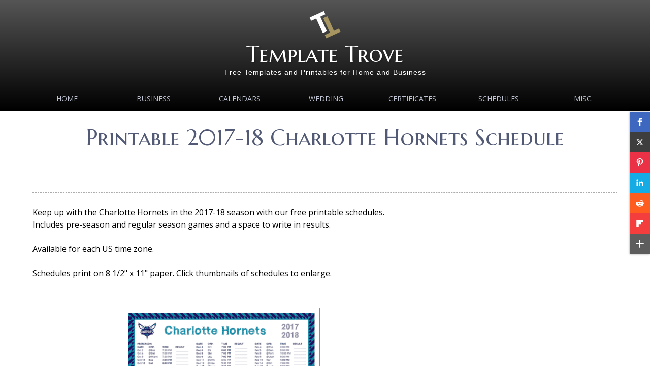

--- FILE ---
content_type: text/html
request_url: https://www.templatetrove.com/Printable-2017-2018-Charlotte-Hornets-Schedule.htm
body_size: 3732
content:
<!DOCTYPE html>
<html lang="en">

<!-- #BeginTemplate "Templates/two-column-right.dwt" -->

<head>
<!-- Global site tag (gtag.js) - Google Analytics -->
<script async src="https://www.googletagmanager.com/gtag/js?id=UA-46443769-1"></script>
<script>
  window.dataLayer = window.dataLayer || [];
  function gtag(){dataLayer.push(arguments);}
  gtag('js', new Date());

  gtag('config', 'UA-46443769-1');
</script>
<meta charset="UTF-8">
<!-- #BeginEditable "title" -->
<title>Printable 2017-2018 Charlotte Hornets Schedule</title><link rel="icon" type="image/x-icon" href="/images/Template-Trove-Favicon-2023.png">

<!-- #EndEditable -->
<!-- #BeginEditable "description" -->
<meta content="Printable 2017 Charlotte Hornets schedule. Includes preseason and regular season games. Prints on letter size paper." name="description">
<style type="text/css">





































.auto-style1 {
	margin-top: 20px;
	margin-bottom: 20px;
}
.auto-style2 {
	border-style: solid;
	border-width: 1px;
}
.auto-style4 {
	border-style: solid;
	border-width: 1px;
}
.auto-style5 {
	font-weight: bold;
	color: #848CA8;
	text-decoration: underline;
}
</style>
<!-- #EndEditable -->
<meta content="width=device-width, initial-scale=1.0" name="viewport">
<link href="https://fonts.googleapis.com/css?family=Open+Sans|Marcellus+SC|Oswald:300" rel="stylesheet" type="text/css">
<script src="https://ajax.googleapis.com/ajax/libs/jquery/1.11.3/jquery.min.js"></script>
<script src="javascripts/jquery.slimmenu.js" type="text/javascript"></script>
<link href="css/default.css" media="screen" rel="stylesheet" type="text/css">
<link href="css/animate.css" media="screen" rel="stylesheet" type="text/css">
<link href="css/nivo-slider.css" media="screen" rel="stylesheet" type="text/css">
<link href="css/nivo-lightbox.css" media="screen" rel="stylesheet" type="text/css">
<link href="images/lightbox/default.css" media="screen" rel="stylesheet" type="text/css">
<!-- 
**************************
Design by: RTBWizards.com
**************************
-->
<style type="text/css">

.auto-style2 {
	font-size: xx-small;
}
.auto-style3 {
	font-size: 30px;
	color: #FFFFFF;
}
</style>
</head>

<body>

<div class="scroll-to-top">
	<a href="#"><img alt="" src="images/backtotop.png"></a></div>
<header>
<div class="wrapper">
	<!-- ==== logo ==== -->
	<div id="logo">
    	<img alt="Template Trove Logo" height="64" src="Templates/Template-Trove-Favicon-2023.png" width="64">
		<p class="brand"><a href="index.html">Template Trove</a></p>
		<p class="slogan">Free Templates and Printables for Home and Business</p>
	</div>
    <!-- ==== Main Navigation ==== -->
    <nav>
		<ul class="slimmenu">
			<li><a href="index.htm">Home</a></li>
			<li><a href="Business_Card_Templates.htm">Business</a>
				<ul>
				    <li><a href="https://templatetrove.com/mobile/free-logo-maker/">Logo Maker</a>
			            
					</li>
				    
				    <li><a href="Free_Business_Stationary_Templates.htm">Stationary</a>
			            
					</li>
					<li><a href="Free_Business_Forms_Templates.htm">Forms</a>
			            
					</li>
				</ul>
			</li>
			<li><a href="Free_Calendars_To_Print.htm">Calendars</a>
				
			</li>
			<li><a href="Free_Wedding_Templates.htm">Wedding</a>
				
			</li>
			<li><a href="Free_Certificate_Templates_and_Borders.htm">Certificates</a>
			    <ul>
				    <li><a href="https://templatetrove.com/mobile/certificate-maker/">Certificate Maker</a>
			            
					</li>
					
					<li><a href="https://templatetrove.com/mobile/gift-certificate-maker/">Gift Certificate Maker</a>
			            
					</li>
					
				</ul>
					
			</li>
			<li><a href="Schedules.htm">Schedules</a>
				
			<li><a href="Miscellaneous.htm">MISC.</a>
				<ul>
				    <li><a href="https://templatetrove.com/Best-Free-Ecards-No-Registration.htm">Free eCards</a>
			            
					</li>
					
					<li><a href="Printable-Coloring-Pages.htm">Kid Coloring Pages</a>
			            
					</li>
					
					<li>
					<a href="Printable-Coloring-Pages-For-Adults-and-Teens.htm">Adult Coloring Pages</a>
			            
					</li>
					
					<li><a href="https://templatetrove.com/mobile/monogram-maker/">Monogram Maker</a>
			            
					</li>
				    
				    <li><a href="Puzzles-and-Games.htm">Puzzles and Games</a>
			            
					</li>
					<li><a href="Worksheets.htm">Worksheets</a>
			            
					</li>

				</ul>
			</li>
	    </ul>
    </nav>
	</div>
</header>
<!-- ==== page title ==== -->
<div class="wrapper">
    <div class="inside">
        <div class="pageTitle">
        <!-- #BeginEditable "pagetitle" -->
			<h1 class="wow fadeInDown" data-wow-delay=".4s">Printable 2017-18 
			Charlotte Hornets Schedule</h1>
			<p class="center" data-wow-delay=".4s"><script async src="//pagead2.googlesyndication.com/pagead/js/adsbygoogle.js"></script>
<!-- TT-Link-Unit-Top-10-19-16 -->
<ins class="adsbygoogle"
     style="display:inline-block;width:728px;height:15px"
     data-ad-client="ca-pub-0816886185486654"
     data-ad-slot="3914043570"></ins>
<script>
(adsbygoogle = window.adsbygoogle || []).push({});
</script></p>
        <!-- #EndEditable -->
        </div>
    </div>
</div>
<!-- ==== content area ==== -->
<div class="wrapper">
	<div class="inside">
		<div class="contentLeft">
			<!-- #BeginEditable "content" -->
			<p>Keep up with the Charlotte Hornets in the 2017-18 season with our 
			free printable schedules. Includes pre-season and regular season games and a space to write in results.<br><br>Available 
			for each US time zone.<br><br>Schedules print on 8 1/2" x 11" paper. 
			Click thumbnails of schedules to enlarge.</p>
			<p></p>
			<br>
			<p class="center">
			<a href="images/2017-2018-Printable-Charlotte-Hornets-Schedule.png" class="lightbox" title="2017-18 Printable Charlotte Hornets Schedule"><img alt="Charlotte Hornets 2017-18 Printable Schedule" class="auto-style4" height="300" src="images/2017-2018-Printable-Charlotte-Hornets-Schedule-TN.png" width="388"></br></p>
			<p class="center">
			<a href="Schedules/NBA/2017-2018/2017-2018-Printable-Charlotte-Hornets-Schedule.pdf" target="_blank">Eastern Times</a></p>
			<p class="center">&nbsp;</p>
			<p class="center">
			<a href="images/2017-2018-Printable-Charlotte-Hornets-Schedule-Central-Times.png" class="lightbox" title="2017-18 Printable Charlotte Hornets Schedule - Central Times"><img alt="2017-18 Printable Charlotte Hornets Schedule - Central Times" class="auto-style4" height="300" src="images/2017-2018-Printable-Charlotte-Hornets-Schedule-Central-Times-TN.png" width="388"></br></p>
			<p class="center">
			<a href="Schedules/NBA/2017-2018/2017-2018-Printable-Charlotte-Hornets-Schedule-Central-Times.pdf" target="_blank">Central Times</a></p>
			<p class="center">&nbsp;</p>
			<p class="center">
			<a href="images/2017-2018-Printable-Charlotte-Hornets-Schedule-Mountain-Times.png" class="lightbox" title="2017-18 Printable Charlotte Hornets Schedule - Mountain Times"><img alt="Charlotte Hornets 2017-18 Printable Schedule - Mountain Times" class="auto-style4" height="300" src="images/2017-2018-Printable-Charlotte-Hornets-Schedule-Mountain-Times-TN.png" width="388"></br></p>
			<p class="center">
			<a href="Schedules/NBA/2017-2018/2017-2018-Printable-Charlotte-Hornets-Schedule-Mountain-Times.pdf" target="_blank">Mountain Times</a></p>
			<p class="center">&nbsp;</p>
			<p class="center">
			<a href="images/2017-2018-Printable-Charlotte-Hornets-Schedule-Pacific-Times.png" class="lightbox" title="2017-18 Printable Charlotte Hornets Schedule - Pacific Times"><img alt="Charlotte Hornets 2017-18 Printable Schedule - Pacific Times" class="auto-style4" height="300" src="images/2017-2018-Printable-Charlotte-Hornets-Schedule-Pacific-Times-TN.png" width="388"></br></p>
			<p class="center">
			<a href="Schedules/NBA/2017-2018/2017-2018-Printable-Charlotte-Hornets-Schedule-Pacific-Times.pdf" target="_blank">Pacific Times</a></p>
			<p class="center">&nbsp;</p>
			<p class="center"><script async src="//pagead2.googlesyndication.com/pagead/js/adsbygoogle.js"></script>
<!-- Template Trove - Responsive -->
<ins class="adsbygoogle"
     style="display:block"
     data-ad-client="ca-pub-0816886185486654"
     data-ad-slot="9291663577"
     data-ad-format="auto"></ins>
<script>
(adsbygoogle = window.adsbygoogle || []).push({});
</script></p>
			<p class="center">
			<img alt="Divider 1" class="auto-style1" height="35" src="images/Divider3GIFC.gif" width="475"></p>
			<p class="center">
			&nbsp;</p>
			<p class="center">
			</p>
			<p class="center">
<script>
(adsbygoogle = window.adsbygoogle || []).push({});
</script></p>
			<!-- #EndEditable -->
		</div>
		<aside class="sidebarRight">
			<!-- #BeginEditable "sidebar" -->
				<p class="center"><script async src="//pagead2.googlesyndication.com/pagead/js/adsbygoogle.js"></script>
<!-- Template Trove - Responsive -->
<ins class="adsbygoogle"
     style="display:block"
     data-ad-client="ca-pub-0816886185486654"
     data-ad-slot="9291663577"
     data-ad-format="auto"></ins>
<script>
(adsbygoogle = window.adsbygoogle || []).push({});
</script></p><br><br>
			<p class="center"><script type="text/javascript">
amzn_assoc_placement = "adunit0";
amzn_assoc_search_bar = "true";
amzn_assoc_tracking_id = "wpf2016-20";
amzn_assoc_search_bar_position = "top";
amzn_assoc_ad_mode = "search";
amzn_assoc_ad_type = "smart";
amzn_assoc_marketplace = "amazon";
amzn_assoc_region = "US";
amzn_assoc_title = "Search Results from Amazon";
amzn_assoc_default_search_phrase = "Gift Ideas for Charlotte Hornets Fans";
amzn_assoc_default_category = "All";
amzn_assoc_linkid = "c7754772ec64f08a5f3c3d7bbc0add30";
</script>
<script src="//z-na.amazon-adsystem.com/widgets/onejs?MarketPlace=US"></script></p>
			</section></p>
			<p class="center"><strong>Other Southeast Division Schedules</strong></p>
			<p class="center">
			<a href="Printable-2017-2018-Atlanta-Hawks-Schedule.htm">A<span class="auto-style5">tlanta 
			Hawks</span></a></p>
			<p class="center">
			<a href="Printable-2017-2018-Miami-Heat-Schedule.htm">M<span class="auto-style5">iami 
			Heat</span></a></p>
			<p class="center">
			<a href="Printable-2017-2018-Orlando-Magic-Schedule.htm">O<span class="auto-style5">rlando 
			Magic</span></a></p>
			<p class="center">
			<a href="Printable-2017-2018-Washington-Wizards-Schedule.htm">Washington Wizards</a></p>
			<p class="center">
			&nbsp;</p>
			<p class="center">
			<script async src="//pagead2.googlesyndication.com/pagead/js/adsbygoogle.js"></script>
<ins class="adsbygoogle"
     style="display:block"
     data-ad-format="autorelaxed"
     data-ad-client="ca-pub-0816886185486654"
     data-ad-slot="7252930777"></ins>
<script>
     (adsbygoogle = window.adsbygoogle || []).push({});
</script></p>
			<p class="center">
			&nbsp;</p>
			<p class="center">
			&nbsp;</p>
			<!-- #EndEditable -->
		</aside>
	<hr class="noshow">
	</div>
</div>
<!-- ==== footer area ==== -->
<footer>
<div class="wrapper">
    <div class="inside">
			<section class="fBox4a">
				<h4>Legal:</h4>
				<ul>
					<li><a href="Copyright_Notice.htm">Copyright 
					Notice</span></a></li>
					<li><a href="Disclaimer.htm">Disclaimer</span></a></li>
					<li><a href="Federal_Trade_Commission_Compliance.htm">FTC 
					Compliance</span></a></li>
					<li><a href="Privacy.htm">Privacy Policy</a></li>
					<li><a href="Social_Media_Disclosure.htm">Social 
					Media Disclosure</span></a></li>
					<li><a href="Terms_of_Service_and_Conditions_of_Use.htm">
					Terms of Service</a></li>

				</ul>
			</section>
			<section class="fBox4b">
				<h4>Contact:</h4>
				<p><a href="contact.html">Click Here to Contact Us</a></p>
				<p>You can also access the ticket support system from the above 
				form.</p>
			</section>
			<section class="fBox4c">
				<h4>Newsletter:</h4>
				<p><div class="AW-Form-2112929678"></div>
<script type="text/javascript">(function(d, s, id) {
    var js, fjs = d.getElementsByTagName(s)[0];
    if (d.getElementById(id)) return;
    js = d.createElement(s); js.id = id;
    js.src = "//forms.aweber.com/form/78/2112929678.js";
    fjs.parentNode.insertBefore(js, fjs);
    }(document, "script", "aweber-wjs-u4e74x0to"));
</script></p>
			</section>
			<section class="fBox4d">
				<h4>Calendar:</h4>
				<p class="center">
				<script src="javascripts/calendar01.js" type="text/javascript"></script>
				</p>
				<p class="center">&nbsp;</p>
				<p class="center"><a href="sitemap.html">Sitemap</span></a></p>
				<p class="center">&nbsp;</p>
				<p class="center"><a href="index.htm">Home</span></a></p>
			</section>
	<hr class="noshow">
    <!-- ==== copyright area ==== -->
    <div class="footerbottom">
    			<h3 class="center"><span class="auto-style3">Template Trove</span> 
				</h3>
    			<p class="copyright">&copy;
    			<script type="text/javascript">document.write(new Date().getFullYear());</script> All Rights Reserved</p>
				<p class="copyright">&nbsp;</p>
				<p class="auto-style2">Microsoft Word® is a registered trademark 
				of Microsoft Corporation. Corel Draw® is a registered trademark 
				of Corel Corporation. InDesign® is a registered trademark of 
				Adobe Corporation. TemplateTrove.com is not associated with 
				Microsoft, Corel or Adobe.</p>
    			
	</div>
	</div>
</div>
</footer>
<!-- ==== scripts ==== -->
<script src="javascripts/main.js" type="text/javascript"></script>
<script src="javascripts/jquery.nivo.slider.js" type="text/javascript"></script>
<script src="javascripts/nivo-lightbox.js" type="text/javascript"></script>
<script src="javascripts/accordionscript.js" type="text/javascript"></script>
<script src="javascripts/wow.min.js"></script>
<script>new WOW().init();</script>
<script>
$('ul.slimmenu').slimmenu(
{
    resizeWidth: '1024',
    collapserTitle: 'Main Menu',
    animSpeed: '300',
    easingEffect: null,
    indentChildren: true,
    childrenIndenter: '&nbsp;&nbsp;'
});
</script>

<script src="https://apps.elfsight.com/p/platform.js" defer></script>
<div class="elfsight-app-fe9fff4a-6fc5-40d3-bc55-c509a6c13c96"></div>

</body>

<!-- #EndTemplate -->

</html>


--- FILE ---
content_type: text/html; charset=utf-8
request_url: https://www.google.com/recaptcha/api2/aframe
body_size: 265
content:
<!DOCTYPE HTML><html><head><meta http-equiv="content-type" content="text/html; charset=UTF-8"></head><body><script nonce="0uWdL4L0g-gkV4f3Zoef6w">/** Anti-fraud and anti-abuse applications only. See google.com/recaptcha */ try{var clients={'sodar':'https://pagead2.googlesyndication.com/pagead/sodar?'};window.addEventListener("message",function(a){try{if(a.source===window.parent){var b=JSON.parse(a.data);var c=clients[b['id']];if(c){var d=document.createElement('img');d.src=c+b['params']+'&rc='+(localStorage.getItem("rc::a")?sessionStorage.getItem("rc::b"):"");window.document.body.appendChild(d);sessionStorage.setItem("rc::e",parseInt(sessionStorage.getItem("rc::e")||0)+1);localStorage.setItem("rc::h",'1770087456703');}}}catch(b){}});window.parent.postMessage("_grecaptcha_ready", "*");}catch(b){}</script></body></html>

--- FILE ---
content_type: text/css
request_url: https://www.templatetrove.com/css/default.css
body_size: 5651
content:
/* Design by RTBWizards.com
 * Colors Used: #525a76, #848ca8, #bfc3d1 
 */

/* ======== GENERAL RULES ======== */
html {height: 101%;}
header, figure, figcaption, footer, nav, article, section, aside {display: block;}
body {
	background: #ffffff;
	font-family: 'Open Sans', Verdana, Helvetica, sans-serif;
	font-size: 100%;
	color: #000000;
	margin: 0;
	padding: 0;
	line-height: 1.5em;
	height: 100%;
}
blockquote {
	font-size: .95em;
	color: #777;
	margin: 2px 40px;
	padding: 12px 12px 12px 40px;
	text-align: left;
	line-height: 1.4em;
	border-left: 3px double #ccc;
	border-right: 3px double #ccc;
	background: url('../images/blockquote.png') no-repeat 5px 12px;
}
blockquote p {
	padding: 0; margin: 0;
}
blockquote strong {
	color: #777; 
	font-size:1.4em; 
	font-weight:normal; 
	letter-spacing:-1px;
}
blockquote.leftside {
	float: left; 
	display: block; 
	width: 30%; 
	margin: 5px 2% 10px 0;
	border-left: none;
	border-right: 3px double #ccc;
}
blockquote.rightside {
	float: right; 
	display: block; 
	width: 30%; 
	margin: 5px 0 10px 2%;
	padding-right: 0;
	border-left: 3px double #ccc;
	border-right: none;
}
fieldset {
    width: 90%;
    border: 1px solid #bbb;
    padding: 20px 3%;
    margin: 20px 2%;
}
legend {
	color: #525a76;
	font: 24px 'Oswald', Verdana, Helvetica, sans-serif;
	padding: 0 10px;
}
hr {
	background-color: #ccc;
	border: none;
	color: #ccc;
	height: 1px;
	clear: both;
}
hr.fancy {
	padding: 0; 
	border: none; 
	border-top: 1px solid #ccc;
	color: #ccc; 
	text-align: center; 
	margin: 30px 0;
	clear: both;
}
hr.fancy:after {
	content: "\2666  \2666  \2666"; 
	display: inline-block; 
	position: relative; 
	top: -0.6em; 
	font-size: 1.5em; 
	padding: 0 0.50em;
	color: #848ca8;
	background: white;
}
hr.noshow {
	background-color: transparent;
	border: none;
	color: #fff;
	height: 1px;
	clear: both;
	visibility: hidden;
}
table {
	padding: 0;
	border-collapse: collapse;
	font-size: 100%;
	width: 100%;
}
/* ======== TYPOGRAPHY ======== */
a {
	color: #848ca8;
	text-decoration: underline;
	outline: none;
	font-weight: bold;
}
a:hover {
	color: #919191;
	text-decoration: underline;
	font-weight: bold;
}
/* ------------HEADINGS ---------- */
h1 {
	font: 44px 'Marcellus SC', Verdana, Helvetica, sans-serif;
	color: #525a76;
	margin: 0.3em 0;
	text-align: left;
}
h2 {
	font: 30px 'Oswald', Verdana, Helvetica, sans-serif;
	color: #333333;
	margin: 0.3em 0;
	text-align: left;
}
h3 {
	font: 26px 'Oswald', Verdana, Helvetica, sans-serif;
	color: #333333;
	margin: 0.3em 0;
	text-align: left;
}
h4 {
	font: 22px 'Oswald', Verdana, Helvetica, sans-serif;
	color: #333333;
	margin: 0.3em 0;
	text-align: left;
	letter-spacing: 1px;
}
h5 {
	font: 20px 'Oswald', Verdana, Helvetica, sans-serif;
	color: #333333;
	margin: 0.3em 0;
	text-align: left;
}
h6 {
	font: 18px 'Oswald', Verdana, Helvetica, sans-serif;
	color: #333333;
	margin: 0.3em 0;
	text-align: left;
	border-bottom: 1px solid #333333;
}
.alternate1 {text-align: center; overflow: hidden;}
.alternate1:before, .alternate1:after {
    border-bottom: 1px solid #525a76;
    content: "";
    display: inline-block;
    height: .20em;
    position: relative;
    vertical-align: middle;
    width: 50%;
    margin-bottom: .25em;}
.alternate1:before {right: 0.4em; margin-left: -50%;}
.alternate1:after  {left: 0.4em; margin-right: -50%;}

.alternate2 {text-align: left; overflow: hidden;}
.alternate2:after {
    border-bottom: 1px solid #525a76;
    content: "";
    display: inline-block;
    height: .1em;
    position: relative;
    vertical-align: middle;
    width: 100%;
    margin-bottom: .15em;}
.alternate2:after {left: 0.4em; margin-right: -50%;}

.alternate3 {
    border-top: 1px solid #ccc;
    border-bottom: 1px solid #ccc;
    padding: 2px 0 0 0;
    text-align: center;
    text-transform: uppercase;
    letter-spacing: 1px;}
.alternate3:before, .alternate3:after {
    content: "\2666";
    display: inline-block;
    font-size: 18px;
    height: 18px;
    position: relative;
    vertical-align: middle;
    margin-bottom: 18px;
    color: #525a76;}
.alternate3:before {right: 0.5em;}
.alternate3:after  {left: 0.5em;}

/* ------------LISTS ---------- */
ul {margin: 10px 0 20px 0; padding: 0 0 0 15px;}
ul li a {color: #848ca8; text-decoration: none; font-weight: bold; padding: 0;}
ul li a:hover {color: #919191; text-decoration: underline;}

/* ----black bullets---- */
ul.list1 li {list-style-type: none; background: url(../images/bullet01a.png) no-repeat 0 6px; margin: 0 0 0 -15px; padding: 1px 0 0 20px;}
ul.list2 li {list-style-type: none; background: url(../images/bullet02a.png) no-repeat 0 6px; margin: 0 0 0 -15px; padding: 1px 0 0 20px;}
ul.list3 li {list-style-type: none; background: url(../images/bullet03a.png) no-repeat 0 6px; margin: 0 0 0 -15px; padding: 1px 0 0 20px;}
/* ----white bullets---- */
ul.list1b li {list-style-type: none; background: url(../images/bullet01b.png) no-repeat 0 6px; margin: 0 0 0 -15px; padding: 1px 0 0 20px;}
ul.list2b li {list-style-type: none; background: url(../images/bullet02b.png) no-repeat 0 6px; margin: 0 0 0 -15px; padding: 1px 0 0 20px;}
ul.list3b li {list-style-type: none; background: url(../images/bullet03b.png) no-repeat 0 6px; margin: 0 0 0 -15px; padding: 1px 0 0 20px;}

ol.leadingzero {background: none; list-style-position: outside; list-style-type: decimal-leading-zero;}

/* ------------PARAGRAPHS ---------- */
.left {text-align: left;}
.center {text-align: center;}
.right {text-align: right;}
.small {font-size: 0.85em;}
.wide {	letter-spacing: 3px;}

/* ----black icons---- */
.comment {background: transparent url('../images/commenta.png') 0 3px no-repeat; padding: 0 0 5px 35px;}
.email {background: transparent url('../images/emaila.png') 0 3px no-repeat; padding: 0 0 5px 35px;}
.home {background: transparent url('../images/homea.png') 0 3px no-repeat; padding: 0 0 5px 35px;}
.hours {background: transparent url('../images/clocka.png') 0 3px no-repeat; padding: 0 0 5px 35px;}
.phone {background: transparent url('../images/phonea.png') 0 0 no-repeat; padding: 0 0 6px 35px;}
/* ----white icons---- */
.commentb {background: transparent url('../images/commentb.png') 0 3px no-repeat; padding: 0 0 5px 35px;}
.emailb {background: transparent url('../images/emailb.png') 0 3px no-repeat; padding: 0 0 5px 35px;}
.homeb {background: transparent url('../images/homeb.png') 0 3px no-repeat; padding: 0 0 5px 35px;}
.hoursb {background: transparent url('../images/clockb.png') 0 3px no-repeat; padding: 0 0 5px 35px;}
.phoneb {background: transparent url('../images/phoneb.png') 0 1px no-repeat; padding: 0 0 5px 35px;}

.noicon {padding: 0 0 5px 35px;}
.socialmedia {
    text-align: left;
    letter-spacing: 4px;
}
.authorDate {
	color: #333; 
	font-size: 0.95em; 
	text-transform: uppercase;
	border-bottom: 1px #333 solid; 
	font-weight: lighter; 
	letter-spacing: 2px;
	margin: 0 0 15px 0; padding: 0;
}
.breadcrumbs {
	color: #000; 
	text-transform: uppercase; 
	letter-spacing: 2px; 
	margin: 0 0 20px 0; 
	padding: 5px 0 5px 0; 
	border-bottom: 1px dashed #aaa; 
	font-size: 0.95em;
	text-align: right;
}
.breadcrumbs a,
.breadcrumbs a:hover {
	font-weight: bold; 
	text-decoration: none;
}
.dropcap {
	overflow: hidden;
}
.dropcap:first-letter {
	color: #525a76;
	display: block;
	float: left;
	font: 60px/50px Georgia, Garamond, serif;
	padding: 6px 4px 0 0;
}
/* ----------MISCELLANEOUS ---------- */
.bignumber {
	color: #525a76;
	border: 1px solid #525a76;
	display: block;
	float: left;
	font: normal 30px/50px Garamond, Georgia, serif;
	margin: 5px 10px 5px 0;
	text-align: center;
	text-transform: uppercase;
	height: 50px;
	width: 50px;
	border-radius: 50%;
}
.button {
	font: 16px 'Oswald', Verdana, Helvetica, sans-serif;
	color: #fff;
	display: inline-block;
	text-decoration: none;
	font-weight: normal;
	padding: 2px 13px;
	margin: 10px 0;
	background-color: #666;
	background: linear-gradient(#666, #222); 
	border: solid 1px #222;	
	border-radius: 5px;
	box-shadow: inset 0 2px 2px rgba(255, 255, 255, 0.2), 0 1px 1px rgba(0, 0, 0, 0.2);
}
.button:hover {
	color: #fff;
	text-decoration: none;
	font-weight: normal;
	background-color: #848ca8;
	background: linear-gradient(#848ca8, #525a76); 
	border: solid 1px #525a76;
	box-shadow: inset 0 2px 2px rgba(255, 255, 255, 0.2), 0 1px 1px rgba(0, 0, 0, 0.5);
}
.scroll-to-top {
    display: none;
    position: fixed; bottom: 20px; right: 10px;
    z-index: 5;
    width: 30px;
    height: 30px;
    padding: 8px;
    text-align:center;
	text-decoration: none;
	background-color: #666;
	box-shadow: inset 0 0 10px #000000, 0 1px 1px rgba(0, 0, 0, 0.5);
	border-radius: 5px;
	text-shadow: 1px 1px 2px rgba(0, 0, 0, 0.7);
	border-radius: 50%;
}
.scroll-to-top:hover {
    text-decoration: none;
	background-color: #848ca8;
	box-shadow: inset 0 0 15px #525a76, 0 1px 1px rgba(0, 0, 0, 0.5);
	text-shadow: 1px 1px 2px rgba(0, 0, 0, 0.7);
}
.scroll-to-top a, 
.scroll-to-top a:hover {text-decoration: none;}
/* ======== LAYOUT RULES ======== */
.wrapper {
	width: 1200px;
	color: #000000;
	margin: 0 auto;
	padding: 0;
}
.inside {
	width: 96%;
	padding: 0 2%;
}
.row1, .row2, .row3 {
	width: 100%;
}
/* ======== HEADER AREA ======== */
header {
    background-color: #000000;
    background: linear-gradient(#555555, #000000);
    padding: 10px 0 0 0;
    margin: 0 0 30px 0;
}
/* ======== LOGO/SITE NAME AREA ======== */
#logo {
	width: 98%;
	padding: 5px 1% 10px;
	margin: 0 auto;
	text-align: center;
}
#logo img {
	display: block; 
	margin: 0 auto; 
}
.brand, 
.brand a, 
.brand a:hover  {
	font: 44px 'Marcellus SC', Verdana, Helvetica, sans-serif;
	color: #ffffff;
	text-shadow: 2px 2px 3px rgba(0, 0, 0, 0.2);
	text-align: center;
	text-decoration: none;
	margin: 0 0 0 0; padding: 0 0 0 0;
}
.slogan {
	font: normal 0.90em Arial, Helvetica, sans-serif;
	font-weight: 200;
	color: #ffffff;
	margin: 0; padding: 0 0 10px 0;
	letter-spacing: 1px;
	text-align: center;
}
/* ======== MAIN NAVIGATION AREA ======== */
nav {
    margin: 0; 
    padding: 0;
    list-style: none;
    text-align: center;
    height: 48px;
    color: #fff;
    box-sizing: border-box;
    text-transform: uppercase;
}
/* === NON-MOBILE TOP LEVEL === */
ul.slimmenu li {width: 170px; /* adjust width of top menu items */}
ul.slimmenu > li {margin-right: -4px;}
ul.slimmenu li a {
    color: #bfc3d1;}
ul.slimmenu li a:hover {
    color: #000;
    background: #848ca8;
    border-radius: 10px 10px 0 0;}
ul.slimmenu li .sub-collapser > i {
    color: #848ca8; /* arrow color */ 
    text-shadow: 1px 1px 1px rgba(0, 0, 0, 0.4);}
/* === NON-MOBILE SUB LEVELS === */
ul.slimmenu li ul li .sub-collapser > i {
    color: #848ca8; /* arrow color */}
ul.slimmenu li ul li { 
    background-color: #222;
    text-align: center;}
ul.slimmenu li ul li a {
    color: #bfc3d1;}
ul.slimmenu li ul li a:hover {
    color: #000;
    background-color: #848ca8;
    background: #848ca8;
    border-radius: 0;}
ul.slimmenu li ul li ul li{ 
    background-color: #444;
    text-align: center;}

/* === FOR MOBILE === */
.menu-collapser {
    border-radius: 0; 
    color: #bfc3d1;}
.collapse-button {
    background-color: #555;
    box-shadow: 0 0 8px #000 inset;
    border: 1px solid rgba(255, 255, 255, 0.2);}
.collapse-button:hover, .collapse-button:focus {
    background-color: #848ca8;
    box-shadow: 0 0 8px #525a76 inset;}

/* === MOBILE TOP LEVEL === */
ul.slimmenu.collapsed li {
    background: #202020;}
ul.slimmenu.collapsed li a {
    color: #bfc3d1;}
ul.slimmenu.collapsed li a:hover {
    color: #fff;
    background: #555;
    border-radius: 0;}
ul.slimmenu.collapsed li .sub-collapser > i {
    color: #848ca8; /* arrow color */}
/* === MOBILE SUB LEVELS === */
ul.slimmenu.collapsed li ul li {
    background: #303030;}
ul.slimmenu.collapsed li ul li a {
    color: #bfc3d1;}
ul.slimmenu.collapsed li ul li a:hover {
    color: #fff;
    background: #555;}
ul.slimmenu.collapsed li ul li ul li {
    background-color: #404040;}
ul.slimmenu.collapsed li ul li ul li a {color: #bfc3d1;}
ul.slimmenu.collapsed li ul li ul li a:hover {color: #fff;}

/* === edit with caution === */
ul.slimmenu {list-style-type: none; margin: 0; padding: 0; width: 100%; text-align: center; font-size: 0.90em;}
ul.slimmenu li {position: relative; display: inline-block; text-align: center;}
ul.slimmenu > li:first-child {border-left: 0;}
ul.slimmenu > li:last-child {margin-right: 0;}
ul.slimmenu li ul li:last-of-type {border-bottom: none;}
ul.slimmenu li ul {margin: 0; list-style-type: none; text-transform: none;}
ul.slimmenu li .sub-collapser {position: absolute; right: 0; top: 0; width: 30px; height: 100%; text-align: center; z-index: 999; cursor: pointer;}
ul.slimmenu li .sub-collapser:before {content: ''; display: inline-block; height: 100%; vertical-align: middle; margin-right: 0;}
ul.slimmenu li .sub-collapser > i,
ul.slimmenu li ul li .sub-collapser > i {font-size: 14px; display: inline-block; vertical-align: middle;}
ul.slimmenu li > ul {display: none; position: absolute; left: 0; top: 100%; z-index: 999; padding-left: 0; box-shadow: 0 3px 4px rgba(0, 0, 0, 0.4);}
ul.slimmenu li > ul > li ul {display: none; position: absolute; left: 100%; top: 0; z-index: 999; width: 100%; white-space: normal; padding-left: 0;}
ul.slimmenu li a {font-size: 14px; font-weight: normal; display: block; padding: 12px 30px 12px 15px; font-family: 'Open Sans', sans-serif; transition: background-color 0.2s ease-out;}
ul.slimmenu li a:hover,
ul.slimmenu li ul li a:hover {text-decoration: none;}
.menu-collapser {width: 96%; margin: 0 2%; position: relative; text-align: left; height: 48px; line-height: 48px; padding: 0 8px; box-sizing: border-box;}
.collapse-button {position: absolute; right: 8px; top: 50%; width: 40px; background-repeat: repeat-x; border-radius: 4px; color: #ffffff; padding: 7px 10px; cursor: pointer; 
            font-size: 14px; text-align: center; transform: translate(0, -50%); box-sizing: border-box;}
.collapse-button .icon-bar {background-color: #ffffff; box-shadow: 0 1px 0 rgba(0, 0, 0, 0.25); border-radius: 1px 1px 1px 1px; display: block; height: 2px; width: 18px; margin: 2px 0;}
ul.slimmenu.collapsed {list-style-type: none; margin: 0 1%; padding: 0; width: 98%; text-align: left;}
ul.slimmenu.collapsed li {border-left: none; display: block; width: 100%; box-sizing: border-box; z-index: 999; text-align: left;}
ul.slimmenu.collapsed li .sub-collapser {position: absolute; right: 0; top: 0; width: 40px; height: 48px; text-align: center; z-index: 999; cursor: pointer;}
ul.slimmenu.collapsed li .sub-collapser > i {font-size: 18px; display: inline-block; vertical-align: middle;}
ul.slimmenu.collapsed li ul li ul {display: none; position: relative; left: 0; top: 0; z-index: 999; width: 100%; white-space: normal; padding-left: 0;}
ul.slimmenu.collapsed li > ul {display: none; position: relative; width: 100%; box-shadow: none;}
ul.slimmenu.collapsed li a {display: block; box-sizing: border-box;}
ul.slimmenu.collapsed li ul li {display: block; width: 100%; box-sizing: border-box; z-index: 999; text-align: left; border-bottom: 0;}
ul.slimmenu.collapsed li ul li a {padding-left: 20px; display: block; box-sizing: border-box;}
ul.slimmenu.collapsed li ul li ul li {display: block; width: 100%; box-sizing: border-box; z-index: 999; text-align: left;}
ul.slimmenu.collapsed li ul li ul li a {padding-left: 30px;}
/* hides arrows on non-mobile menu */
ul.slimmenu li .sub-collapser {visibility: hidden; position: absolute; right: 0; top: 0; width: 0; height: 100%; text-align: center; z-index: 999; cursor: pointer;}
ul.slimmenu li a {font-size: 14px; font-weight: normal; display: block; padding: 12px 15px 12px 15px; font-family: 'Open Sans', sans-serif; transition: background-color 0.2s ease-out;}
ul.slimmenu.collapsed li .sub-collapser {visibility: visible;}

/* ======== TOP IMAGE AREA ======== */
#photoblock {
    width: 80%;
    padding: 0;
    text-align: center;
    margin: 40px 10% 50px;
}
#stack {
    position: relative;
    z-index: 10;
    width: 100%;
    height: 600px;
}
#stack:before, #stack:after {
    content: ""; 
    width: 100%; 
    height: 100%; 
    position: absolute; 
    border: 10px solid #fff; 
    -webkit-box-sizing: border-box;
    -moz-box-sizing: border-box;
    box-sizing: border-box;
    box-shadow: 0 0 10px rgba(0, 0, 0, 0.6);
}
#stack:before {
    background-color: #848ca8;
    box-shadow: 0 0 10px rgba(0, 0, 0, 0.6);
    top: 8px; 
    left: -20px;
    z-index: -10; 
    -webkit-transform: rotate(-4deg);
    -moz-transform: rotate(-4deg);
    transform: rotate(-4deg);
}
#stack:after {
    background-color: #444;
    top: 8px; 
    left: 20px;
    z-index: -20; 
    -webkit-transform: rotate(4deg);
    -moz-transform: rotate(4deg);
    transform: rotate(4deg);
}
/* ======== PAGE TITLE AREA ======== */
.pageTitleHome {
    width: 90%; 
    padding: 10px 5%; 
    margin: 0 0 0 0; 
    color: #000000;
    text-align: center; 
}
.pageTitleHome h1 {
    text-align: center; 
    margin: 0; 
    padding: 0; 
}
.pageTitle {
    margin: -10px 0 10px 0;
    padding: 0 0 20px 0;
    border-bottom: 1px dashed #aaa; 
}
.pageTitle h1 {
    text-align: center; 
    margin: 0; 
    padding: 5px 0; 
}
/* ======== SECTION BLOCKS ======== */
.contentBox2a {
	float: left; 
	width: 48%; 
	padding: 0; 
	margin: 0 2% 0 0;
}
.contentBox2b {
	float: left; 
	width: 48%; 
	padding: 0; 
	margin: 0 0 0 2%;
}
.contentBox3a {
	float: left; 
	width: 31.33333%; 
	padding: 0; 
	margin: 0 2% 10px 0;
}
.contentBox3b {
	float: left; 
	width: 31.33333%; 
	padding: 0; 
	margin: 0 1% 10px 1%;
}
.contentBox3c {
	float: left; 
	width: 31.33333%; 
	padding: 0; 
	margin: 0 0 10px 2%;
}
.contentBox4a {
	float: left; 
	width: 23%; 
	padding: 0; 
	margin: 0 2% 0 0;
}
.contentBox4b,
.contentBox4c  {
	float: left; 
	width: 23%; 
	padding: 0; 
	margin: 0 1% 0 1%;
}
.contentBox4d {
	float: left; 
	width: 23%; 
	padding: 0; 
	margin: 0 0 0 2%;
}
.sidebarLeft {
    float: left; 
    width: 31.3333%; 
    padding: 0; 
    margin: 0 2% 0 0;
}
.contentRight {
    float: right; 
    width: 64.666%; 
    padding: 0; 
    margin: 0 0 0 2%;
}
.sidebarRight {
    float: right; 
    width: 31.3333%; 
    padding: 0; 
    margin: 0 0 0 2%;
}
.contentLeft {
    float: left; 
    width: 64.666%; 
    padding: 0; 
    margin: 0 2% 0 0;
}
.colorbox {
    width: 94%;
    padding: 10px 3%;
    margin: 10px 0;
    background-color: #bfc3d1;
	color: #000;
	box-shadow: inset 0 0 130px #848ca8, inset 0 0 40px #525a76, 0 10px 20px -10px rgba(0, 0, 0, 0.5);
	border-radius: 8px;
	text-align: center;
}
.colorbox h3 {
	text-align: center;
    color: #000;
    border-bottom: 1px solid #000;
    border-top: 1px solid #000;
}
.callbox1 {
	color: #000000; 
	padding: 2px 3%; 
	background-color: #f0f0f0;
	text-align: center;
	margin: 15px 0;
	border-radius: 8px;
	box-shadow: 0 0 0 3px #eee inset, 0 0 0 4px rgba(255, 255, 255, 0.95) inset, 0 0 50px rgba(0, 0, 0, 0.2) inset, 0 10px 15px -10px rgba(0,0,0,0.4);
	border: 1px solid #ddd;
}
/* ======== FOOTER AREA ======== */
footer {
	background-color: #252525;
	box-shadow: inset 0 0 150px rgba(0, 0, 0, 0.8);
	font-size: 0.90em;
	line-height: 1.2em;
	padding: 20px 0 0 0;
	margin: 30px 0 0 0;
	color: #fff;
}
.fBox4a {
	float: left; 
	width: 23%; 
	padding: 0; 
	margin: 0 2% 0 0;
}
.fBox4b, .fBox4c {
	float: left; 
	width: 23%; 
	padding: 0; 
	margin: 0 1% 0 1%;
}
.fBox4d {
	float: left; 
	width: 23%; 
	padding: 0; 
	margin: 0 0 0 2%;
}
footer p {
    color: #ffffff !important;
}
footer a {
	color: #848ca8;
}
footer a:hover {
	color: #eee;
}
footer ul {
	list-style-type: none; 
	line-height: normal; 
	margin: 0 0 10px 0; 
	padding: 0;
}
footer ul li {
	margin: 0 20px 0 0; 
	background: url(../images/bullet03b.png) no-repeat 0 7px; 
	padding: 4px 0 2px 20px;
}
footer ul li a {
	color: #eee; 
	text-decoration: none; 
	font-weight: bold; 
	letter-spacing: 2px;
}
footer ul li a:hover {
	color: #848ca8; 
}
footer h4 {
	color: #848ca8; 
	text-align: left; 
	border-bottom: 1px solid #848ca8; 
	font: 26px 'Oswald', Verdana, Helvetica, sans-serif;
}
.footerbottom {
    border-top: 1px dashed #444;
	padding: 5px 0 20px 0;
	margin: 10px 0 0 0;
	clear: both;
}
.footerbottom h1 {
	font: 30px 'Marcellus SC', Verdana, Helvetica, sans-serif; 
    text-shadow: 2px 2px 3px rgba(0, 0, 0, 0.4);
	text-align: center; 
	margin: 0; 
	padding: 0;
	color: #eee; 
}
.copyright {
	letter-spacing: 3px; 
	text-align: center; 
	font-size: 0.85em; 
	margin: 0; 
	padding:0;
	color: #eee; 
}
/* --- template attribution link can be deleted --- */
.designed {color: #eee !important; text-align: center; letter-spacing: 1px; font-size: 10px; font-size: 0.75em; margin: 0; padding: 15px 0 0 0;}
.designed a {color: #eee !important; font-weight: normal; text-decoration: none;}
.designed a:hover {color: #eee !important; font-weight: normal; text-decoration: underline;}
/* ======== CATALOG PAGE ======== */
.catalog {/* adds a border to the bottom of a div */
	max-width: 100%;
	border-bottom: 1px #c0c0c0 solid;
	padding-bottom: 10px;
	margin-bottom: 20px;
}
.catalog h6 {
	text-align: center;
	font: normal 20px Georgia, Garamond, serif;
}
/* ======== CONTACT FORM ======== */
form.contactform {
	width: 99%; text-align: left;
}
.contactform label {
	width: 99%; 
	text-align: left; 
	font-style: italic; 
	display: block; 
	margin-bottom: 4px;
}
.contactform input {
	width: 99%; 
	border: 1px #c0c0c0 solid; 
	background-color: #efefef; 
	padding: 5px; 
	margin-bottom: 10px; color: #000000;
}
.contactform textarea {
	width: 99%; 
	border: 1px #c0c0c0 solid; 
	background-color: #efefef; 
	padding: 5px; 
	resize:none; 
	color: #000000;
}
.contactform .submit {
	width: 100px; 
	margin: 10px 0 20px 0; 
	cursor: pointer; 
	color: #444;
	font: 16px 'Oswald', Verdana, Helvetica, sans-serif;
	font-weight: normal;
	padding: 1px 14px;
	text-decoration: none;
	background-color: #eee;
	background: linear-gradient(#eee, #ccc); 
	border: solid 1px #ccc;	
	border-radius: 5px;
	box-shadow: inset 0 2px 2px rgba(255, 255, 255, 0.8), 0 1px 1px rgba(0, 0, 0, 0.3);
}
.contactform .submit:hover {
	text-decoration: none;
	color: #eee;
	background-color: #848ca8;
	background: linear-gradient(#848ca8, #525a76); 
	border: solid 1px #525a76;
	border-radius: 5px;
	box-shadow: inset 0 2px 2px rgba(255, 255, 255, 0.2), 0 1px 1px rgba(0, 0, 0, 0.5);
}
/* ======= ACCORDION CONTENT ======== */
#acc dl {
	position: relative;
	width:100%; 
	color:#000; 
	padding: 0; 
	margin: 0 auto;
}
#acc dt {
	margin: 0 0 3px 0;
	padding: 4px 4px 4px 20px;
	text-align: left; 
	font: 22px 'Oswald', Verdana, Helvetica, sans-serif;
	color: #000000; 
	cursor: pointer;
	background: #ffffff url('../images/expand-gray.png') no-repeat right 10px center;
	border-radius: 4px;
	box-shadow: 0 0 20px rgba(0, 0, 0, 0.3) inset; 
	text-shadow: 2px 2px 3px rgba(0, 0, 0, 0.2);
}
#acc dt:hover {
	color: #ffffff;
	background: #848ca8 url('../images/expand-white.png') no-repeat right 10px center;
	box-shadow: 0 0 15px #525a76 inset;
	text-shadow: 2px 2px 3px rgba(0, 0, 0, 0.6);
	transition: all 0.4s ease 0.0s;
	/*-webkit-transition: all 0.4s ease 0.0s;*/
}
#acc dd {
	width: 94%; 
	padding: 5px 2% 10px; 
	margin: 0 auto; 
	border-top: none;
}
/* ======= TICKER ======== */
.news {
    width: 90%; 
    margin: 20px 5%;
	background-color: #f0f0f0; 
	box-shadow: 0 0 0 5px #eee inset, 0 0 0 6px rgba(255, 255, 255, 0.95) inset, 0 0 60px rgba(0, 0, 0, 0.2) inset, 0 10px 15px -10px rgba(0,0,0,0.4);
	border: 1px solid #ddd;
	border-radius: 8px;
}
#ticker {list-style: none outside none; margin: 0; padding: 10px 0 10px 0;}
#ticker li {margin: 0; background: none; padding: 0;}
#ticker .content {
	color: #000000; 
	padding: 25px; 
	min-height: 250px;
}
#ticker h6 {letter-spacing: 2px;}
#ticker .content p {color: #000000;}
#ticker .author {color: #000; text-align: right; font-size: 0.90em; letter-spacing: 1px; padding: 0 0 20px 0; margin-top: -5px;}
/* ======== IMAGE STYLES ======== */
img {
	border: none; 
	max-width: 100%; 
	box-sizing: border-box; 
	-moz-box-sizing: border-box;
}
.image-left {
	margin: 5px 10px 0 0; 
	float: left;
}
.image-right {
	margin: 5px 0 0 10px; 
	float: right;
}
.image-Border {
	margin: 2px 0; 
	border: 1px #ccc solid;
}
.image-leftBorder {
	margin: 5px 10px 0 0; 
	float: left; 
	border: 1px #888 solid;
}
.image-rightBorder {
	margin: 5px 0 0 10px; 
	float: right; 
	border: 1px #888 solid;
}
.image-Curved {
	border-radius: 10px; 
	margin: 4px 2px; 
	border: 1px #888 solid;
	box-shadow: 0 10px 15px -9px rgba(0, 0, 0, 0.5);
}
.image-leftCurved {
	margin: 5px 10px 0 0; 
	float: left; 
	border-radius: 10px; 
	border: 1px #888 solid;
	box-shadow: 0 10px 15px -9px rgba(0, 0, 0, 0.5);
}
.image-rightCurved {
	margin: 5px 0 0 10px; 
	float: right; 
	border-radius: 10px; 
	border: 1px #888 solid;
	box-shadow: 0 10px 15px -9px rgba(0, 0, 0, 0.5);
}
.image-Frame {
	background: #ffffff; 
	border: 1px #ccc solid; 
	padding: 3px; 
	margin: 4px 1px; 
	box-shadow: 0 0 10px rgba(0, 0, 0, 0.2);
}
.image-leftFrame {
	float: left; 
	background: #ffffff; 
	border: 1px #ccc solid; 
	padding: 3px; 
	margin: 4px 15px 4px 2px; 
	box-shadow: 0 0 10px rgba(0, 0, 0, 0.2);
}
.image-rightFrame {
	float: right; 
	background: #ffffff; 
	border: 1px #ccc solid; 
	padding: 3px; 
	margin: 4px 2px 4px 15px; 
	box-shadow: 0 0 10px rgba(0, 0, 0, 0.2);
}
.image-Round {
	border-radius: 50%; 
	border: 1px #888 solid;
	box-shadow: 0 10px 15px -9px rgba(0, 0, 0, 0.5);
}
.image-leftRound {
	margin: 5px 10px 0 0; 
	float: left; 
	border-radius: 50%; 
	border: 1px #888 solid;
	box-shadow: 0 10px 15px -9px rgba(0, 0, 0, 0.5);
}
.image-rightRound {
	margin: 5px 0 0 10px; 
	float: right; 
	border-radius: 50%; 
	border: 1px #888 solid;
	box-shadow: 0 10px 15px -9px rgba(0, 0, 0, 0.5);
}
.image-Rotate {
    margin: 10px 0;
    transform: rotate(-6deg);
	box-shadow: 0 10px 15px -9px rgba(0, 0, 0, 0.5);
}
.image-leftRotate {
	float: left; 
	margin: 20px; 
    transform: rotate(-6deg);
	box-shadow: 0 10px 15px -9px rgba(0, 0, 0, 0.5);
}
.image-rightRotate {
 	float: right; 
	margin: 20px; 
    transform: rotate(6deg);
	box-shadow: 0 10px 15px -9px rgba(0, 0, 0, 0.5);
}
.image-Mini {
	max-width: 180px; 
	height: auto;
}
.responsive-image {
        width: 400px;//Any width you want to set the image to.
        max-width: 100%;
        height: auto;
}
/* ===== MEDIA QUERIES ======= */

/* =========================== */
/* ===== SMALL DEVICE 01 ===== */
@media screen and (max-width: 320px) {
	.wrapper {width: 98%; margin: 0 auto;}
	.brand, .brand a, .brand a:hover {font-size: 24px; letter-spacing: normal;}
	.slogan {font-size: 0.80em;}
	#stack {height: auto;}
	fieldset img {max-width: 180px; height: auto;}
	blockquote.leftside, blockquote.rightside {visibility: hidden; display: none;}
	.contentBox2a, .contentBox2b,
	.contentBox3a, .contentBox3b, .contentBox3c,
	.contentBox4a, .contentBox4b, .contentBox4c, .contentBox4d {width: 98%; margin: 1%; padding: 0;}
	.sidebarLeft, .sidebarRight {width: 98%; margin: 1%; padding: 0;}
	.contentRight, .contentLeft {width: 98%; margin: 1%; padding: 0;}
	.fBox4a, .fBox4b, .fBox4c, .fBox4d {width: 98%; margin: 1%; padding: 0;}
	.catalog {margin-bottom: 20px;}
}
/* =========================== */
/* ===== SMALL DEVICE 02 ===== */
@media screen and (min-width: 321px) and (max-width: 480px) {
	.wrapper {width: 98%; margin: 0 auto;}
	.brand, .brand a, .brand a:hover {font-size: 30px; letter-spacing: normal;}
	.slogan {font-size: 0.80em;}
	#stack {height: auto;}
	blockquote.leftside, blockquote.rightside {visibility: hidden; display: none;}
	.contentBox2a, .contentBox2b,
	.contentBox3a, .contentBox3b, .contentBox3c,
	.contentBox4a, .contentBox4b, .contentBox4c, .contentBox4d {width: 98%; margin: 1%; padding: 0;}
	.sidebarLeft, .sidebarRight {width: 98%; margin: 1%; padding: 0;}
	.contentRight, .contentLeft {width: 98%; margin: 1%; padding: 0;}
	.fBox4a, .fBox4b, .fBox4c, .fBox4d {width: 98%; margin: 1%; padding: 0;}
	.catalog {margin-bottom: 20px;}
}
/* =========================== */
/* ===== SMALL DEVICE 03 ===== */
@media screen and (min-width: 481px) and (max-width: 623px) {
	.wrapper {width: 98%; margin: 0 auto;}
	.brand, .brand a, .brand a:hover {font-size: 36px; letter-spacing: normal;}
	.slogan {font-size: 0.80em;}
	#stack {height: auto;}
 	blockquote.leftside, blockquote.rightside {visibility: hidden; display: none;}
	.contentBox2a, .contentBox2b,
	.contentBox3a, .contentBox3b, .contentBox3c,
	.contentBox4a, .contentBox4b, .contentBox4c, .contentBox4d {width: 98%; margin: 1%; padding: 0;}
	.sidebarLeft, .sidebarRight {width: 98%; margin: 1%; padding: 0;}
	.contentRight, .contentLeft {width: 98%; margin: 1%; padding: 0;}
	.fBox4a, .fBox4b, .fBox4c, .fBox4d {width: 48%; margin: 1%; padding: 0;}
	.catalog {margin-bottom: 20px;}
    .menu-collapser {width: 80%; margin: 0 10%;}
    ul.slimmenu.collapsed {width: 80%; margin: 0 10%;}
}
/* =========================== */
/* ===== MID DEVICE 01 ======= */
@media screen and (min-width: 624px) and (max-width: 669px) {
	.wrapper {width: 98%; margin: 0 auto;}
	.brand, .brand a, .brand a:hover {font-size: 36px; letter-spacing: normal;}
	.slogan {font-size: 0.80em;}
	#stack {height: auto;}
	blockquote.leftside, blockquote.rightside {visibility: hidden; display: none;}
  	.contentBox2a, .contentBox2b,
	.contentBox3a, .contentBox3b, .contentBox3c,
	.contentBox4a, .contentBox4b, .contentBox4c, .contentBox4d {width: 98%; margin: 1%; padding: 0;}
	.sidebarLeft, .sidebarRight {width: 98%; margin: 1%; padding: 0;}
	.contentRight, .contentLeft {width: 98%; margin: 1%; padding: 0;}
	.fBox4a, .fBox4b, .fBox4c, .fBox4d {width: 48%; margin: 1%; padding: 0;}
	.catalog {margin-bottom: 20px;}
    .menu-collapser {width: 80%; margin: 0 10%;}
    ul.slimmenu.collapsed {width: 80%; margin: 0 10%;}
}
/* =========================== */
/* ===== MID DEVICE 02 ======= */
@media screen and (min-width: 670px) and (max-width: 768px) {
	.wrapper {width: 98%; margin: 0 auto;}
	.brand, .brand a, .brand a:hover {font-size: 36px; letter-spacing: normal;}
	.slogan {font-size: 0.90em;}
	#stack {height: auto;}
	blockquote.leftside, blockquote.rightside {visibility: hidden; display: none;}
	.contentBox3a, .contentBox3b {width: 48%; margin: 1%; padding: 0;}
	.contentBox3c {width: 98%; margin: 1%; padding: 0;}
	.contentBox4a, .contentBox4b, .contentBox4c, .contentBox4d {width: 48%; margin: 1%; padding: 0;}
	#sidebarLeft, #sidebarRight, #contentRight, #contentLeft {width: 98%; margin: 1%; padding: 0;}
	.fBox4a, .fBox4b, .fBox4c, .fBox4d {width: 48%; margin: 1%; padding: 0;}
    .menu-collapser {width: 70%; margin: 0 15%;}
    ul.slimmenu.collapsed {width: 70%; margin: 0 15%;}
}
/* =========================== */
/* ===== MID DEVICE 03 ======= */
@media screen and (min-width: 769px) and (max-width: 800px) {
	.wrapper {width: 98%; margin: 0 auto;}
	.branding, .branding a, .branding a:hover {font-size: 36px; letter-spacing: normal;}
	.slogan {font-size: 0.90em;}
	#stack {height: auto;}
	blockquote.leftside, blockquote.rightside {visibility: hidden; display: none;}
 	.contentBox3a, .contentBox3b {width: 48%; margin: 1%; padding: 0;}
	.contentBox3c {width: 98%; margin: 1%; padding: 0;}
	.contentBox4a, .contentBox4b, .contentBox4c, .contentBox4d {width: 48%; margin: 1%; padding: 0;}
	.sidebarLeft, .sidebarRight {width: 98%; margin: 1%; padding: 0;}
	.contentRight, .contentLeft {width: 98%; margin: 1%; padding: 0;}
	.fBox4a, .fBox4b, .fBox4c, .fBox4d {width: 48%; margin: 1%; padding: 0;}
    .menu-collapser {width: 60%; margin: 0 20%;}
    ul.slimmenu.collapsed {width: 60%; margin: 0 20%;}
}
/* =========================== */
/* ===== LARGE DEVICE 01 ===== */
@media screen and (min-width: 801px) and (max-width: 1024px) {
	.wrapper {width: 98%; margin: 0 auto;}
	.brand, .brand a, .brand a:hover {font-size: 36px; letter-spacing: normal;}
	.slogan {font-size: 0.90em;}
	#stack {height: auto;}
    .menu-collapser {width: 50%; margin: 0 25%;}
    ul.slimmenu.collapsed {width: 50%; margin: 0 25%;}
}
/* =========================== */
/* ===== LARGE DEVICE 02 ===== */
@media screen and (min-width: 1025px) and (max-width: 1279px) {
	.wrapper {width: 98%; margin: 0 auto;}
	.brand, .brand a, .brand a:hover {font-size: 36px; letter-spacing: normal;}
	.slogan {font-size: 0.90em;}
	#stack {height: auto;}
}
